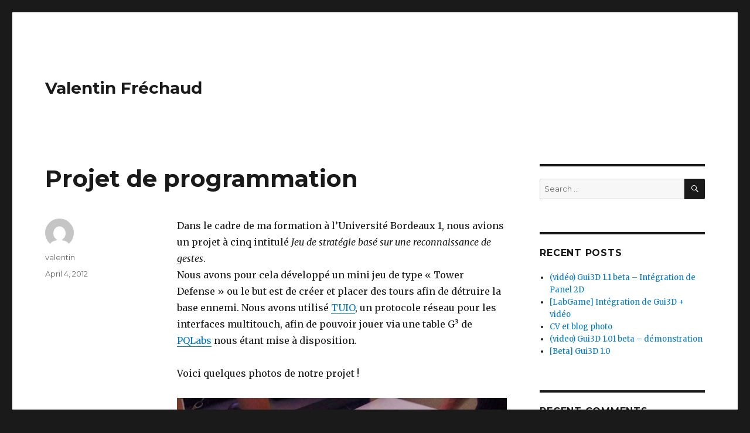

--- FILE ---
content_type: text/html; charset=UTF-8
request_url: http://vps805790.ovh.net/index.php/2012/04/04/projet-de-programmation/
body_size: 5241
content:
<!DOCTYPE html>
<html lang="en-US" class="no-js">
<head>
	<meta charset="UTF-8">
	<meta name="viewport" content="width=device-width, initial-scale=1">
	<link rel="profile" href="http://gmpg.org/xfn/11">
		<link rel="pingback" href="http://vps805790.ovh.net/xmlrpc.php">
		<script>(function(html){html.className = html.className.replace(/\bno-js\b/,'js')})(document.documentElement);</script>
<title>Projet de programmation &#8211; Valentin Fréchaud</title>
<link rel='dns-prefetch' href='//fonts.googleapis.com' />
<link rel='dns-prefetch' href='//s.w.org' />
<link href='https://fonts.gstatic.com' crossorigin rel='preconnect' />
<link rel="alternate" type="application/rss+xml" title="Valentin Fréchaud &raquo; Feed" href="http://vps805790.ovh.net/index.php/feed/" />
<link rel="alternate" type="application/rss+xml" title="Valentin Fréchaud &raquo; Comments Feed" href="http://vps805790.ovh.net/index.php/comments/feed/" />
<link rel="alternate" type="application/rss+xml" title="Valentin Fréchaud &raquo; Projet de programmation Comments Feed" href="http://vps805790.ovh.net/index.php/2012/04/04/projet-de-programmation/feed/" />
		<script>
			window._wpemojiSettings = {"baseUrl":"https:\/\/s.w.org\/images\/core\/emoji\/12.0.0-1\/72x72\/","ext":".png","svgUrl":"https:\/\/s.w.org\/images\/core\/emoji\/12.0.0-1\/svg\/","svgExt":".svg","source":{"concatemoji":"http:\/\/vps805790.ovh.net\/wp-includes\/js\/wp-emoji-release.min.js?ver=5.3.2"}};
			!function(e,a,t){var r,n,o,i,p=a.createElement("canvas"),s=p.getContext&&p.getContext("2d");function c(e,t){var a=String.fromCharCode;s.clearRect(0,0,p.width,p.height),s.fillText(a.apply(this,e),0,0);var r=p.toDataURL();return s.clearRect(0,0,p.width,p.height),s.fillText(a.apply(this,t),0,0),r===p.toDataURL()}function l(e){if(!s||!s.fillText)return!1;switch(s.textBaseline="top",s.font="600 32px Arial",e){case"flag":return!c([127987,65039,8205,9895,65039],[127987,65039,8203,9895,65039])&&(!c([55356,56826,55356,56819],[55356,56826,8203,55356,56819])&&!c([55356,57332,56128,56423,56128,56418,56128,56421,56128,56430,56128,56423,56128,56447],[55356,57332,8203,56128,56423,8203,56128,56418,8203,56128,56421,8203,56128,56430,8203,56128,56423,8203,56128,56447]));case"emoji":return!c([55357,56424,55356,57342,8205,55358,56605,8205,55357,56424,55356,57340],[55357,56424,55356,57342,8203,55358,56605,8203,55357,56424,55356,57340])}return!1}function d(e){var t=a.createElement("script");t.src=e,t.defer=t.type="text/javascript",a.getElementsByTagName("head")[0].appendChild(t)}for(i=Array("flag","emoji"),t.supports={everything:!0,everythingExceptFlag:!0},o=0;o<i.length;o++)t.supports[i[o]]=l(i[o]),t.supports.everything=t.supports.everything&&t.supports[i[o]],"flag"!==i[o]&&(t.supports.everythingExceptFlag=t.supports.everythingExceptFlag&&t.supports[i[o]]);t.supports.everythingExceptFlag=t.supports.everythingExceptFlag&&!t.supports.flag,t.DOMReady=!1,t.readyCallback=function(){t.DOMReady=!0},t.supports.everything||(n=function(){t.readyCallback()},a.addEventListener?(a.addEventListener("DOMContentLoaded",n,!1),e.addEventListener("load",n,!1)):(e.attachEvent("onload",n),a.attachEvent("onreadystatechange",function(){"complete"===a.readyState&&t.readyCallback()})),(r=t.source||{}).concatemoji?d(r.concatemoji):r.wpemoji&&r.twemoji&&(d(r.twemoji),d(r.wpemoji)))}(window,document,window._wpemojiSettings);
		</script>
		<style>
img.wp-smiley,
img.emoji {
	display: inline !important;
	border: none !important;
	box-shadow: none !important;
	height: 1em !important;
	width: 1em !important;
	margin: 0 .07em !important;
	vertical-align: -0.1em !important;
	background: none !important;
	padding: 0 !important;
}
</style>
	<link rel='stylesheet' id='wp-block-library-css'  href='http://vps805790.ovh.net/wp-includes/css/dist/block-library/style.min.css?ver=5.3.2' media='all' />
<link rel='stylesheet' id='wp-block-library-theme-css'  href='http://vps805790.ovh.net/wp-includes/css/dist/block-library/theme.min.css?ver=5.3.2' media='all' />
<link rel='stylesheet' id='twentysixteen-fonts-css'  href='https://fonts.googleapis.com/css?family=Merriweather%3A400%2C700%2C900%2C400italic%2C700italic%2C900italic%7CMontserrat%3A400%2C700%7CInconsolata%3A400&#038;subset=latin%2Clatin-ext&#038;display=fallback' media='all' />
<link rel='stylesheet' id='genericons-css'  href='http://vps805790.ovh.net/wp-content/themes/twentysixteen/genericons/genericons.css?ver=3.4.1' media='all' />
<link rel='stylesheet' id='twentysixteen-style-css'  href='http://vps805790.ovh.net/wp-content/themes/twentysixteen/style.css?ver=20190507' media='all' />
<link rel='stylesheet' id='twentysixteen-block-style-css'  href='http://vps805790.ovh.net/wp-content/themes/twentysixteen/css/blocks.css?ver=20190102' media='all' />
<!--[if lt IE 10]>
<link rel='stylesheet' id='twentysixteen-ie-css'  href='http://vps805790.ovh.net/wp-content/themes/twentysixteen/css/ie.css?ver=20170530' media='all' />
<![endif]-->
<!--[if lt IE 9]>
<link rel='stylesheet' id='twentysixteen-ie8-css'  href='http://vps805790.ovh.net/wp-content/themes/twentysixteen/css/ie8.css?ver=20170530' media='all' />
<![endif]-->
<!--[if lt IE 8]>
<link rel='stylesheet' id='twentysixteen-ie7-css'  href='http://vps805790.ovh.net/wp-content/themes/twentysixteen/css/ie7.css?ver=20170530' media='all' />
<![endif]-->
<!--[if lt IE 9]>
<script src='http://vps805790.ovh.net/wp-content/themes/twentysixteen/js/html5.js?ver=3.7.3'></script>
<![endif]-->
<script src='http://vps805790.ovh.net/wp-includes/js/jquery/jquery.js?ver=1.12.4-wp'></script>
<script src='http://vps805790.ovh.net/wp-includes/js/jquery/jquery-migrate.min.js?ver=1.4.1'></script>
<link rel='https://api.w.org/' href='http://vps805790.ovh.net/index.php/wp-json/' />
<link rel="EditURI" type="application/rsd+xml" title="RSD" href="http://vps805790.ovh.net/xmlrpc.php?rsd" />
<link rel="wlwmanifest" type="application/wlwmanifest+xml" href="http://vps805790.ovh.net/wp-includes/wlwmanifest.xml" /> 
<link rel='prev' title='[Gui3D] Work in progress' href='http://vps805790.ovh.net/index.php/2012/02/25/gui3d-work-in-progress/' />
<link rel='next' title='Labyrinth’Game – Work in progress' href='http://vps805790.ovh.net/index.php/2012/04/08/labyrinthgame-work-in-progress/' />
<meta name="generator" content="WordPress 5.3.2" />
<link rel="canonical" href="http://vps805790.ovh.net/index.php/2012/04/04/projet-de-programmation/" />
<link rel='shortlink' href='http://vps805790.ovh.net/?p=27' />
<link rel="alternate" type="application/json+oembed" href="http://vps805790.ovh.net/index.php/wp-json/oembed/1.0/embed?url=http%3A%2F%2Fvps805790.ovh.net%2Findex.php%2F2012%2F04%2F04%2Fprojet-de-programmation%2F" />
<link rel="alternate" type="text/xml+oembed" href="http://vps805790.ovh.net/index.php/wp-json/oembed/1.0/embed?url=http%3A%2F%2Fvps805790.ovh.net%2Findex.php%2F2012%2F04%2F04%2Fprojet-de-programmation%2F&#038;format=xml" />
<style>.recentcomments a{display:inline !important;padding:0 !important;margin:0 !important;}</style></head>

<body class="post-template-default single single-post postid-27 single-format-standard wp-embed-responsive">
<div id="page" class="site">
	<div class="site-inner">
		<a class="skip-link screen-reader-text" href="#content">Skip to content</a>

		<header id="masthead" class="site-header" role="banner">
			<div class="site-header-main">
				<div class="site-branding">
					
											<p class="site-title"><a href="http://vps805790.ovh.net/" rel="home">Valentin Fréchaud</a></p>
										</div><!-- .site-branding -->

							</div><!-- .site-header-main -->

					</header><!-- .site-header -->

		<div id="content" class="site-content">

<div id="primary" class="content-area">
	<main id="main" class="site-main" role="main">
		
<article id="post-27" class="post-27 post type-post status-publish format-standard hentry category-uncategorized">
	<header class="entry-header">
		<h1 class="entry-title">Projet de programmation</h1>	</header><!-- .entry-header -->

	
	
	<div class="entry-content">
		
<p>Dans le cadre de ma formation à l’Université Bordeaux 1, nous avions un projet à cinq intitulé <em>Jeu de stratégie basé sur une reconnaissance de gestes</em>.<br>
Nous avons pour cela développé un mini jeu de type «&nbsp;Tower Defense&nbsp;» ou 
le but est de créer et placer des tours afin de détruire la base ennemi.
 Nous avons utilisé <a href="http://www.tuio.org/">TUIO</a>, un protocole réseau pour les interfaces multitouch, afin de pouvoir jouer via une table G³ de <a href="http://multi-touch-screen.com/">PQLabs</a> nous étant mise à disposition.</p>



<p>Voici quelques photos de notre projet !</p>



<figure class="wp-block-image size-large"><img src="http://vps805790.ovh.net/wp-content/uploads/2020/03/photo1.jpg" alt="" class="wp-image-28" srcset="http://vps805790.ovh.net/wp-content/uploads/2020/03/photo1.jpg 600w, http://vps805790.ovh.net/wp-content/uploads/2020/03/photo1-300x203.jpg 300w" sizes="(max-width: 709px) 85vw, (max-width: 909px) 67vw, (max-width: 984px) 61vw, (max-width: 1362px) 45vw, 600px" /><figcaption><br></figcaption></figure>



<figure class="wp-block-image size-large"><img src="http://vps805790.ovh.net/wp-content/uploads/2020/03/geste_jeux.jpg" alt="" class="wp-image-29" srcset="http://vps805790.ovh.net/wp-content/uploads/2020/03/geste_jeux.jpg 700w, http://vps805790.ovh.net/wp-content/uploads/2020/03/geste_jeux-247x300.jpg 247w" sizes="(max-width: 709px) 85vw, (max-width: 909px) 67vw, (max-width: 984px) 61vw, (max-width: 1362px) 45vw, 600px" /></figure>



<p></p>
	</div><!-- .entry-content -->

	<footer class="entry-footer">
		<span class="byline"><span class="author vcard"><img alt='' src='http://1.gravatar.com/avatar/da12d879f20cb6f10b154d5129309eba?s=49&#038;d=mm&#038;r=g' srcset='http://1.gravatar.com/avatar/da12d879f20cb6f10b154d5129309eba?s=98&#038;d=mm&#038;r=g 2x' class='avatar avatar-49 photo' height='49' width='49' /><span class="screen-reader-text">Author </span> <a class="url fn n" href="http://vps805790.ovh.net/index.php/author/valentin/">valentin</a></span></span><span class="posted-on"><span class="screen-reader-text">Posted on </span><a href="http://vps805790.ovh.net/index.php/2012/04/04/projet-de-programmation/" rel="bookmark"><time class="entry-date published" datetime="2012-04-04T15:42:50+00:00">April 4, 2012</time><time class="updated" datetime="2020-03-23T15:43:57+00:00">March 23, 2020</time></a></span>			</footer><!-- .entry-footer -->
</article><!-- #post-27 -->

<div id="comments" class="comments-area">

	
	
		<div id="respond" class="comment-respond">
		<h2 id="reply-title" class="comment-reply-title">Leave a Reply <small><a rel="nofollow" id="cancel-comment-reply-link" href="/index.php/2012/04/04/projet-de-programmation/#respond" style="display:none;">Cancel reply</a></small></h2><form action="http://vps805790.ovh.net/wp-comments-post.php" method="post" id="commentform" class="comment-form" novalidate><p class="comment-notes"><span id="email-notes">Your email address will not be published.</span> Required fields are marked <span class="required">*</span></p><p class="comment-form-comment"><label for="comment">Comment</label> <textarea id="comment" name="comment" cols="45" rows="8" maxlength="65525" required="required"></textarea></p><p class="comment-form-author"><label for="author">Name <span class="required">*</span></label> <input id="author" name="author" type="text" value="" size="30" maxlength="245" required='required' /></p>
<p class="comment-form-email"><label for="email">Email <span class="required">*</span></label> <input id="email" name="email" type="email" value="" size="30" maxlength="100" aria-describedby="email-notes" required='required' /></p>
<p class="comment-form-url"><label for="url">Website</label> <input id="url" name="url" type="url" value="" size="30" maxlength="200" /></p>
<p class="comment-form-cookies-consent"><input id="wp-comment-cookies-consent" name="wp-comment-cookies-consent" type="checkbox" value="yes" /> <label for="wp-comment-cookies-consent">Save my name, email, and website in this browser for the next time I comment.</label></p>
<p class="form-submit"><input name="submit" type="submit" id="submit" class="submit" value="Post Comment" /> <input type='hidden' name='comment_post_ID' value='27' id='comment_post_ID' />
<input type='hidden' name='comment_parent' id='comment_parent' value='0' />
</p></form>	</div><!-- #respond -->
	
</div><!-- .comments-area -->

	<nav class="navigation post-navigation" role="navigation" aria-label="Posts">
		<h2 class="screen-reader-text">Post navigation</h2>
		<div class="nav-links"><div class="nav-previous"><a href="http://vps805790.ovh.net/index.php/2012/02/25/gui3d-work-in-progress/" rel="prev"><span class="meta-nav" aria-hidden="true">Previous</span> <span class="screen-reader-text">Previous post:</span> <span class="post-title">[Gui3D] Work in progress</span></a></div><div class="nav-next"><a href="http://vps805790.ovh.net/index.php/2012/04/08/labyrinthgame-work-in-progress/" rel="next"><span class="meta-nav" aria-hidden="true">Next</span> <span class="screen-reader-text">Next post:</span> <span class="post-title">Labyrinth’Game – Work in progress</span></a></div></div>
	</nav>
	</main><!-- .site-main -->

	
</div><!-- .content-area -->


	<aside id="secondary" class="sidebar widget-area" role="complementary">
		<section id="search-2" class="widget widget_search">
<form role="search" method="get" class="search-form" action="http://vps805790.ovh.net/">
	<label>
		<span class="screen-reader-text">Search for:</span>
		<input type="search" class="search-field" placeholder="Search &hellip;" value="" name="s" />
	</label>
	<button type="submit" class="search-submit"><span class="screen-reader-text">Search</span></button>
</form>
</section>		<section id="recent-posts-2" class="widget widget_recent_entries">		<h2 class="widget-title">Recent Posts</h2>		<ul>
											<li>
					<a href="http://vps805790.ovh.net/index.php/2013/02/11/video-gui3d-1-1-beta-integration-de-panel-2d/">(vidéo) Gui3D 1.1 beta – Intégration de Panel 2D</a>
									</li>
											<li>
					<a href="http://vps805790.ovh.net/index.php/2012/11/20/labgame-integration-de-gui3d-video/">[LabGame] Intégration de Gui3D + vidéo</a>
									</li>
											<li>
					<a href="http://vps805790.ovh.net/index.php/2012/09/05/cv-et-blog-photo/">CV et blog photo</a>
									</li>
											<li>
					<a href="http://vps805790.ovh.net/index.php/2012/05/29/video-gui3d-1-01-beta-demonstration/">(video) Gui3D 1.01 beta – démonstration</a>
									</li>
											<li>
					<a href="http://vps805790.ovh.net/index.php/2012/04/08/beta-gui3d-1-0/">[Beta] Gui3D 1.0</a>
									</li>
					</ul>
		</section><section id="recent-comments-2" class="widget widget_recent_comments"><h2 class="widget-title">Recent Comments</h2><ul id="recentcomments"></ul></section><section id="archives-2" class="widget widget_archive"><h2 class="widget-title">Archives</h2>		<ul>
				<li><a href='http://vps805790.ovh.net/index.php/2013/02/'>February 2013</a></li>
	<li><a href='http://vps805790.ovh.net/index.php/2012/11/'>November 2012</a></li>
	<li><a href='http://vps805790.ovh.net/index.php/2012/09/'>September 2012</a></li>
	<li><a href='http://vps805790.ovh.net/index.php/2012/05/'>May 2012</a></li>
	<li><a href='http://vps805790.ovh.net/index.php/2012/04/'>April 2012</a></li>
	<li><a href='http://vps805790.ovh.net/index.php/2012/02/'>February 2012</a></li>
	<li><a href='http://vps805790.ovh.net/index.php/2012/01/'>January 2012</a></li>
		</ul>
			</section><section id="categories-2" class="widget widget_categories"><h2 class="widget-title">Categories</h2>		<ul>
				<li class="cat-item cat-item-1"><a href="http://vps805790.ovh.net/index.php/category/uncategorized/">Uncategorized</a>
</li>
		</ul>
			</section><section id="meta-2" class="widget widget_meta"><h2 class="widget-title">Meta</h2>			<ul>
						<li><a href="http://vps805790.ovh.net/wp-login.php">Log in</a></li>
			<li><a href="http://vps805790.ovh.net/index.php/feed/">Entries feed</a></li>
			<li><a href="http://vps805790.ovh.net/index.php/comments/feed/">Comments feed</a></li>
			<li><a href="https://wordpress.org/">WordPress.org</a></li>			</ul>
			</section>	</aside><!-- .sidebar .widget-area -->

		</div><!-- .site-content -->

		<footer id="colophon" class="site-footer" role="contentinfo">
			
			
			<div class="site-info">
								<span class="site-title"><a href="http://vps805790.ovh.net/" rel="home">Valentin Fréchaud</a></span>
								<a href="https://wordpress.org/" class="imprint">
					Proudly powered by WordPress				</a>
			</div><!-- .site-info -->
		</footer><!-- .site-footer -->
	</div><!-- .site-inner -->
</div><!-- .site -->

<script src='http://vps805790.ovh.net/wp-content/themes/twentysixteen/js/skip-link-focus-fix.js?ver=20170530'></script>
<script src='http://vps805790.ovh.net/wp-includes/js/comment-reply.min.js?ver=5.3.2'></script>
<script>
var screenReaderText = {"expand":"expand child menu","collapse":"collapse child menu"};
</script>
<script src='http://vps805790.ovh.net/wp-content/themes/twentysixteen/js/functions.js?ver=20181217'></script>
<script src='http://vps805790.ovh.net/wp-includes/js/wp-embed.min.js?ver=5.3.2'></script>
</body>
</html>
